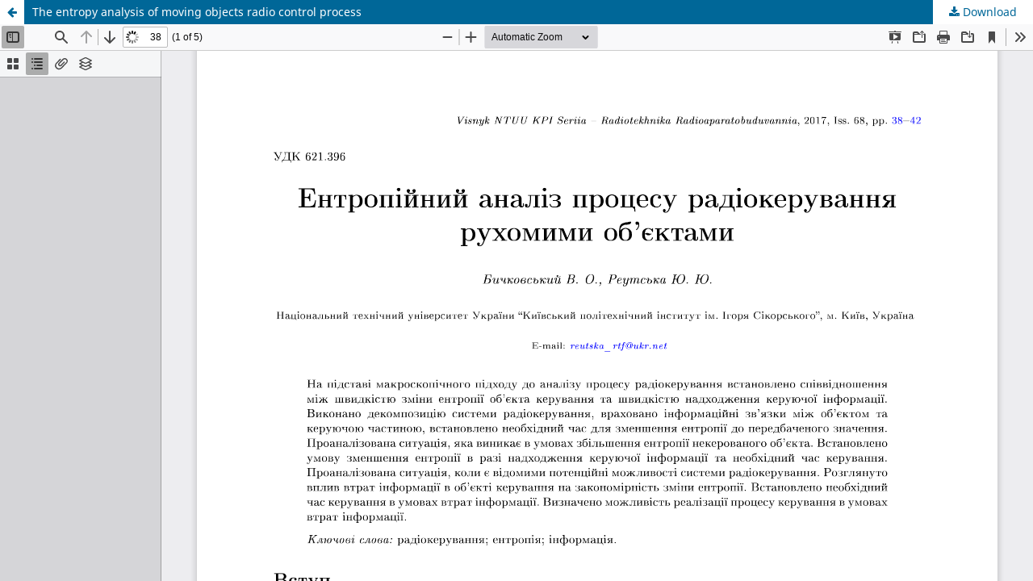

--- FILE ---
content_type: text/html; charset=utf-8
request_url: https://radap.kpi.ua/radiotechnique/article/view/1365/1285
body_size: 1110
content:
<!DOCTYPE html>
<html lang="en" xml:lang="en">
<head>
	<meta http-equiv="Content-Type" content="text/html; charset=utf-8" />
	<meta name="viewport" content="width=device-width, initial-scale=1.0">
	<title>View of The entropy analysis of moving objects radio control process</title>

	
<meta name="generator" content="Open Journal Systems 3.4.0.8">
	<link rel="stylesheet" href="https://radap.kpi.ua/radiotechnique/$$$call$$$/page/page/css?name=stylesheet" type="text/css" /><link rel="stylesheet" href="https://radap.kpi.ua/radiotechnique/$$$call$$$/page/page/css?name=font" type="text/css" /><link rel="stylesheet" href="https://radap.kpi.ua/lib/pkp/styles/fontawesome/fontawesome.css?v=3.4.0.8" type="text/css" />
	<script src="https://radap.kpi.ua/lib/pkp/lib/vendor/components/jquery/jquery.min.js?v=3.4.0.8" type="text/javascript"></script><script src="https://radap.kpi.ua/lib/pkp/lib/vendor/components/jqueryui/jquery-ui.min.js?v=3.4.0.8" type="text/javascript"></script><script src="https://radap.kpi.ua/plugins/themes/default/js/lib/popper/popper.js?v=3.4.0.8" type="text/javascript"></script><script src="https://radap.kpi.ua/plugins/themes/default/js/lib/bootstrap/util.js?v=3.4.0.8" type="text/javascript"></script><script src="https://radap.kpi.ua/plugins/themes/default/js/lib/bootstrap/dropdown.js?v=3.4.0.8" type="text/javascript"></script><script src="https://radap.kpi.ua/plugins/themes/default/js/main.js?v=3.4.0.8" type="text/javascript"></script><script type="text/javascript">
(function (w, d, s, l, i) { w[l] = w[l] || []; var f = d.getElementsByTagName(s)[0],
j = d.createElement(s), dl = l != 'dataLayer' ? '&l=' + l : ''; j.async = true;
j.src = 'https://www.googletagmanager.com/gtag/js?id=' + i + dl; f.parentNode.insertBefore(j, f);
function gtag(){dataLayer.push(arguments)}; gtag('js', new Date()); gtag('config', i); })
(window, document, 'script', 'dataLayer', 'UA-35525874-1');
</script>
</head>
<body class="pkp_page_article pkp_op_view">

		<header class="header_view">

		<a href="https://radap.kpi.ua/radiotechnique/article/view/1365" class="return">
			<span class="pkp_screen_reader">
									Return to Article Details
							</span>
		</a>

		<a href="https://radap.kpi.ua/radiotechnique/article/view/1365" class="title">
			The entropy analysis of moving objects radio control process
		</a>

		<a href="https://radap.kpi.ua/radiotechnique/article/download/1365/1285/2928" class="download" download>
			<span class="label">
				Download
			</span>
			<span class="pkp_screen_reader">
				Download PDF
			</span>
		</a>

	</header>

	<script type="text/javascript">
		// Creating iframe's src in JS instead of Smarty so that EZProxy-using sites can find our domain in $pdfUrl and do their rewrites on it.
		$(document).ready(function() {
			var urlBase = "https://radap.kpi.ua/plugins/generic/pdfJsViewer/pdf.js/web/viewer.html?file=";
			var pdfUrl = "https://radap.kpi.ua/radiotechnique/article/download/1365/1285/2928";
			$("#pdfCanvasContainer > iframe").attr("src", urlBase + encodeURIComponent(pdfUrl));
		});
	</script>

	<div id="pdfCanvasContainer" class="galley_view">
				<iframe src="" width="100%" height="100%" style="min-height: 500px;" title="PDF of The entropy analysis of moving objects radio control process" allowfullscreen webkitallowfullscreen></iframe>
	</div>
	
</body>
</html>
